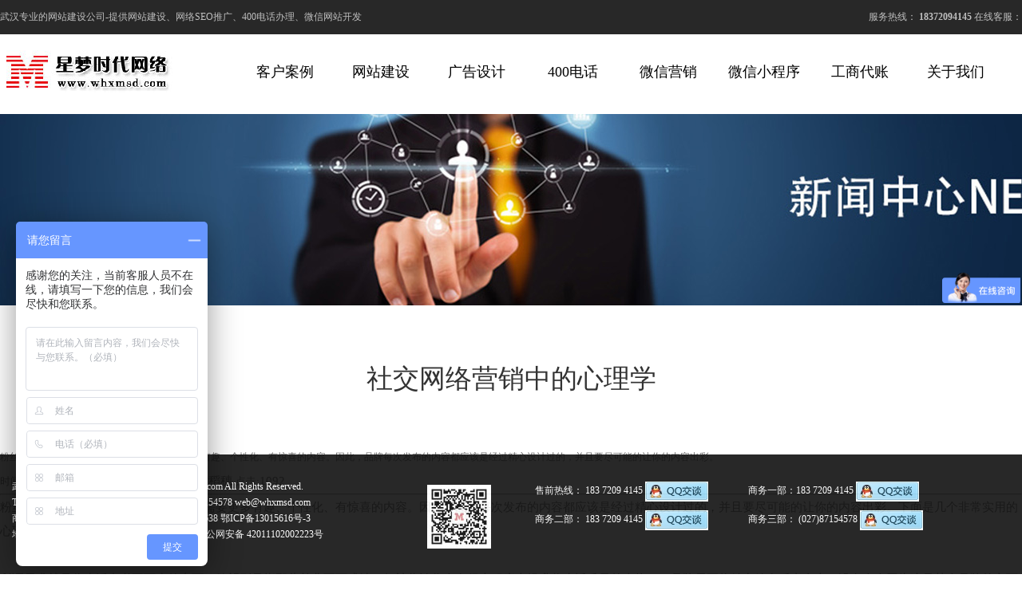

--- FILE ---
content_type: text/html
request_url: https://www.whxmsd.com/WangLuoYingXiao/id-295.html
body_size: 4542
content:

<!DOCTYPE html PUBLIC "-//W3C//DTD XHTML 1.0 Transitional//EN" "http://www.w3.org/TR/xhtml1/DTD/xhtml1-transitional.dtd">
<html xmlns="http://www.w3.org/1999/xhtml">
<head>
<meta http-equiv="Content-Type" content="text/html; charset=gb2312" />
<title>社交网络营销中的心理学_星梦时代网络公司-武汉专业的网站建设团队</title>
<meta name="description" content="粉丝并非一个单纯的广告接受者，他们需要更多有趣、个性化、有惊喜的内容。因此，品牌每次发布的内容都应该是经过精心设计过的，并且要尽可能的让你的内容出彩。" />
<meta name="keywords" content="网络营销" />
<link href="/css/base.css" rel="stylesheet" type="text/css" />
<link href="/css/style.css" rel="stylesheet" type="text/css" />
<link rel="shortcut icon" href="/favicon.ico" type="image/x-icon" />
</head>
<body>
<!--导航栏-->
<div class="background">
<div id="toper">
             <div class="center">
                  <div class="center_left">武汉专业的网站建设公司-提供网站建设、网络SEO推广、400电话办理、微信网站开发</div>
                  <div class="center_right">
                      服务热线：
                      <b>18372094145</b>
                      在线客服：<a href="http://wpa.qq.com/msgrd?v=3&uin=2404016844&site=qq&menu=yes" target="_blank" class="linkqq"></a>
                  </div>
             </div>
<div class="clearfix"></div>
</div>
<div class="nav_background">
              <div class="nav">
                    <div class="logo">
                       <a href="/" title="星梦时代网络"><img src="/images/logo.jpg"  alt="星梦时代网络"/></a>
                    </div>
                    <div class="nav_right">
                         <ul>
                             <li class="nav_text"><a href="/case/" title="客户案例">客户案例</a></li>
                             <li class="nav_text"><a href="/website/" title="网站建设">网站建设</a>
                                 <div class="sub">
                                      <div class="sub_left">
                                             <p>
                                              <a href="/WangZhanJianShe/id-184.html" title="网站设计">网站设计</a>
                                              <a href="/WangZhanSEO/id-185.html" title="SEO优化">SEO优化</a>
                                              <a href="/QiYeQQ/id-188.html" title="企业QQ">企业QQ</a>
                                              <a href="/ShouJiAPP/id-189.html" title="手机APP">手机APP</a>
                                              <a href="/WangLuoYingXiao/id-190.html" title="网络营销">网络营销</a>
                                              <a href="/KongJianYuMing/id-191.html" title="空间域名">空间域名</a>                                    
                                           </p>
                                      </div>
                                 </div>
                             </li>
                             <li class="nav_text"><a href="javascript:" title="广告设计" target="_blank" >广告设计</a></li>
                             <li class="nav_text"><a href="http://400.whxmsd.com/" title="400电话" target="_blank" >400电话</a></li> 
                             <li class="nav_text"><a href="http://weixin.whxmsd.com/" title="微信营销" target="_blank">微信营销</a></li>
                             <li class="nav_text"><a href="http://xcx.whxmsd.com/" title="微信小程序" target="_blank">微信小程序</a></li>
                             <li class="nav_text"><a href="http://cs.whxmsd.com/" title="微信小程序" target="_blank">工商代账</a></li>
                             <li class="nav_text"><a href="/about.html" title="关于我们">关于我们</a></li>
                         </ul>
                    </div>
              </div>
<div class="clearfix"></div>
</div>
</div>
<!--banner-->

<div class="banner_list"></div>

<!--关于我们-->
<div class="About Us_box">
       <div class="text">
               <h2>社交网络营销中的心理学</h2>
       </div>
       <div class="us_box">
           <div class="title"><h5>粉丝并非一个单纯的广告接受者，他们需要更多有趣、个性化、有惊喜的内容。因此，品牌每次发布的内容都应该是经过精心设计过的，并且要尽可能的让你的内容出彩。</h5></div><div class="info"><small>时间:</small>2017-7-12<small>来源:</small>星梦时代网络<small>作者:</small>黄稻穗 <small>点击:</small><script type="text/javascript" src="/templets/zhuzhan/plus/count.asp?articleId=295"></script></div><hr>粉丝并非一个单纯的广告接受者，他们需要更多有趣、个性化、有惊喜的内容。因此，品牌每次发布的内容都应该是经过精心设计过的，并且要尽可能的让你的内容出彩。下面是几个非常实用的心理学小技巧：<br />
<br />
所谓需求就是你生活中必不可少的东西。欲望则是指那些并非不可或缺，但被你认作会在很大程度上提升你生活质量的事物——品牌需要将精力放在后者身上。没有人会因为这是某个品牌的主页而关注你，他们会成为你的粉丝是因为他们喜欢你。同时，品牌发布的内容也应该更加有趣、好玩、甚至睿智、怀旧、发人深省。<br />
<br />
正常人都更容易对那些能够触及个人情感的内容做出反应。了解你的受众也正意味着，你需要找出那些真正能够触动粉丝情感的内容，因为粉丝并不是真的想看关于品牌的文案或者广告，他们是想从中得到信息、娱乐或者启发。<br />
<br />
给任务设定一个清晰的目标<br />
<br />
2011 年“游戏化”的概念着实火了一把，尽管并没有真的做成规模，但就品牌给用户设置短期目标取得的效果而言，还是值得肯定的。给用户设置短期目标，不仅能让用户真的参与进来，还能拉来更多的潜在用户，而将一个大的任务，分成几个可以实际操作的目标，“哄骗”用户更多的参与进来，对增加品牌认知度也有非常好的效果。<br /><hr><ul><li>上一篇：<a href="/WangLuoYingXiao/id-289.html" title="网络营销提供养分 中小橱柜企业获成长的土壤">网络营销提供养分 中小橱柜企业获成长的土壤</a></li><li>下一篇：<a href="http://www.whxmsd.com/WangLuoYingXiao/id-331.html" title="网络营销就像谈恋爱 如何做好网络营销呢">网络营销就像谈恋爱 如何做好网络营销呢</a></li></ul>
       </div>
       
</div>
<div class="footline"></div>
<!-- //底部模板 -->
<div id="foot_down">
     <div class="foot_down_pr">
	      <div class="foot_down_left">
	  武汉星梦时代网络科技有限公司 www.whxmsd.com All Rights Reserved.<br>
	  Tel：(027)87154578 18372094145 Fax：(027)87154578 web@whxmsd.com<br>
      商务合作QQ：2404016844 1530225083 834316638 鄂ICP备13015616号-3<br>
      地址：武汉洪山卓刀泉路208号保利华都2栋 <a href="http://www.beian.gov.cn/portal/registerSystemInfo?recordcode=42011102002223">鄂公网安备 42011102002223号</a>
	     </div>
	     <div class="foot_down_middle">
	           <div class="foot_down_middle_up">
               <img src="/images/weixin.jpg" alt="星梦时代官方微信" width="80" height="80">
          </div>
	     </div>
	     <div class="foot_down_right">
	<span>售前热线： 183 7209 4145 <a target="_blank" href="http://wpa.qq.com/msgrd?v=3&uin=2404016844&site=qq&menu=yes"><img border="0" src="/images/button_111.gif" alt="点击这里给我发消息" title="点击这里给我发消息"/></a></span>
	<span>商务一部：183 7209 4145 <a target="_blank" href="http://wpa.qq.com/msgrd?v=3&uin=2404016844&site=qq&menu=yes"><img border="0" src="/images/button_111.gif" alt="点击这里给我发消息" title="点击这里给我发消息"/></a></span>
	<span>商务二部： 183 7209 4145 <a target="_blank" href="http://wpa.qq.com/msgrd?v=3&uin=2404016844&site=qq&menu=yes"><img border="0" src="/images/button_111.gif" alt="点击这里给我发消息" title="点击这里给我发消息"/></a></span>
	<span>商务三部： (027)87154578 <a target="_blank" href="http://wpa.qq.com/msgrd?v=3&uin=2404016844&site=qq&menu=yes"><img border="0" src="/images/button_111.gif" alt="点击这里给我发消息" title="点击这里给我发消息"/></a></span>
	</div>
     </div>
</div>
<script type="text/javascript">
var _bdhmProtocol = (("https:" == document.location.protocol) ? " https://" : " http://");
document.write(unescape("%3Cscript src='" + _bdhmProtocol + "hm.baidu.com/h.js%3Fda3398136a151c4ee0751a9a59b7897d' type='text/javascript'%3E%3C/script%3E"));
</script>
<SCRIPT LANGUAGE="JavaScript">
 function mobile_device_detect(url)
 {
        var thisOS=navigator.platform;
        var os=new Array("iPhone","iPod","iPad","android","Nokia","SymbianOS","Symbian","Windows Phone","Phone","Linux armv71","MAUI","UNTRUSTED/1.0","Windows CE","BlackBerry","IEMobile");
 for(var i=0;i<os.length;i++)
        {
 if(thisOS.match(os[i]))
        {  
  window.location=url;
 }
          
 }
 //因为相当部分的手机系统不知道信息,这里是做临时性特殊辨认
 if(navigator.platform.indexOf('iPad') != -1)
        {
  window.location=url;
 }
 //做这一部分是因为Android手机的内核也是Linux
 //但是navigator.platform显示信息不尽相同情况繁多,因此从浏览器下手，即用navigator.appVersion信息做判断
  var check = navigator.appVersion;
  if( check.match(/linux/i) )
          {
   //X11是UC浏览器的平台 ，如果有其他特殊浏览器也可以附加上条件
   if(check.match(/mobile/i) || check.match(/X11/i))
                 {
   window.location=url;
   } 
 }
 //类in_array函数
 Array.prototype.in_array = function(e)
 {
  for(i=0;i<this.length;i++)
  {
   if(this[i] == e)
   return true;
  }
  return false;
 }
 }
mobile_device_detect("http://m.whxmsd.com/");
</SCRIPT>
</body>
</html>

--- FILE ---
content_type: text/html
request_url: https://www.whxmsd.com/templets/zhuzhan/plus/count.asp?articleId=295
body_size: 114
content:


document.write(1092)

--- FILE ---
content_type: text/css
request_url: https://www.whxmsd.com/css/base.css
body_size: 2252
content:
@charset "utf-8";
/* CSS Document */
*{margin:0 auto;font-family:"微软雅黑";}
a{text-decoration:none;}
ul{list-style-type:none;}
li{padding-left:0; margin-left:0;vertical-align:top;}
i{font-style: normal;}
b{font-weight: normal;}
h1,h2,h3,h4,h5,h6{font-weight: normal;}
span{display: block;}
.clearfix{clear:both;}
dl,dt,dd,p,tr,td,body,strong,span,pre,input{margin:0; padding:0; border:0; background-repeat:no-repeat;}
em,i{ font-style:normal;}
a.linkqq:link, a.linkqq:visited {width:25px;height:35px;BACKGROUND: url(/images/qq.png) no-repeat;position: absolute;top: 8px;}
a.linkqq:hover {width:25px;height:35px;BACKGROUND: url(/images/qq2.png) no-repeat;position: absolute;top: 8px;}

/*导航栏*/
.background{width:100%;height:143px;position:fixed;top:0px;z-index: 9999999;bottom:143px;}
#toper{
    margin:0px auto;
    width:100%;
	min-width:1280px;
    height:43px;
    line-height:43px;
    background:#282828;
}
.center{
	width:1280px;
	margin:0 auto;
}
.center .center_left{
	height:43px;
    line-height:43px;
	font-size:12px;
	font-family:"微软雅黑";
	color:#bfbfbf;
	float:left;
}
.center .center_right{
	float:right;
	text-align:left;
	font-size:12px;
	font-family:"微软雅黑";
	color:#bfbfbf;
}
.center .center_right b{
	font-size:12px;
	font-family:"微软雅黑";
	color:#bfbfbf;
	font-weight:bold;
}
.nav_background{
	width:100%;
	height:100px;
	min-width:1280px;
	margin:0 auto;
	background:#FFF;
}
.nav{
	width:1280px;
	height:100px;
	margin:0 auto;
	text-align:left;
}
.nav .logo{
	float:left;
	width:227px;
	height:53px;
	margin-top:20px;
}
.nav .logo img{
	width:100%;
	height:100%;
}
.nav .nav_right{
	float:left;
	margin-left:30px;
	text-align:left;
}
.nav_right ul{
	list-style-type:none;
	margin-top:35px;
	position:absolute;
}
.nav_right ul li{
	width:120px;
	height:65px;
	float:left;
	text-align:center;
	position:relative;
	font-size:18px;
	z-index:2;
	font-family:"微软雅黑";
	
}
.nav_right ul li a{
    text-decoration:none;
	color:#000;
    display: block;

}
.nav_right ul li a:hover{
	color:#F00;
}
.nav_text:hover .xiala_box{
	display:block;
}
.nav_text .xiala_box{
	top:65px;
	left:-200px;
	width:550px;
	position:absolute;
	list-style:none;
	display:none;
	background:#FFF;
	box-shadow: 0px -1px 5px #999;
}
.xiala_box .xiala_left{
	width:160px;
	float:left;
	overflow:hidden;
	text-align:left;
    padding-bottom: 20px;
    padding-top: 30px;
    width: 180px;
	
}	
.xiala_left p{
	border-left: none;
    margin-left: 0px;
	font-size:14px;
	font-family:"微软雅黑";
	color:#333;
	
}
.xiala_left p a{
	padding:8px 0px;
	text-align:left;
    padding-left:40px;
	display:block;
	
}
.nav_text:hover .sub{
	display:block;
}
.nav_text .sub{
	top:65px;
	width:120px;
	position:absolute;
	list-style:none;
	display:none;
	background:#FFF;
	box-shadow: 0px -1px 5px #999; z-index:99px;
}
.sub .sub_left{
	width:120px;
	overflow:hidden;
	text-align:center;
    padding-bottom: 20px;
	
}	
.sub_left p{
	font-size:14px;
	font-family:"微软雅黑";
	color:#333;
	
}
.sub_left p a{
	padding:8px 0px;
	text-align:center;
	display:block;
	
}


/*banner*/
.flexslider {
	margin-top:143px;
	position:relative;
	width:100%;
	height:600px;
	overflow:hidden;
	
}
.flexslider .slides li {
	width: 100%;
	height: 100%;
}

.flex-direction-nav a {
	width: 68px;
	height: 70px;
	line-height: 99em;
	overflow: hidden;
	margin: -35px 0 0;
	display: block;
	background:url(../images/text1.jpg) no-repeat;
	position: absolute;
	top: 50%;
	z-index: 10;
	cursor: pointer;
	opacity: 0;
	filter: alpha(opacity=0);
	-webkit-transition: all .3s ease;
	border-radius: 35px;
}

.flex-direction-nav .flex-next {
	background-position: 0 -70px;
	right: 0;
}

.flex-direction-nav .flex-prev {
	left: 0;
}

.flexslider:hover .flex-next {
	opacity: 0.8;
	filter: alpha(opacity=25);
}

.flexslider:hover .flex-prev {
	opacity: 0.8;
	filter: alpha(opacity=25);
}

.flexslider:hover .flex-next:hover,
.flexslider:hover .flex-prev:hover {
	opacity: 1;
	filter: alpha(opacity=50);
}

.flex-control-nav {
	width: 100%;
	position: absolute;
	bottom:10px;
	left:-35px;
	text-align:center;
}

.flex-control-nav li {
	margin: 0 2px;
	display: inline-block;
	zoom: 1;
	*display: inline;
}

.flex-control-paging li a {
	background: url(../images/dot.png) no-repeat 0 -16px;
	display: block;
	height: 16px;
	overflow: hidden;
	text-indent:-99em;
	width: 16px;
	cursor: pointer;
}

.flex-control-paging li a.flex-active,
.flex-control-paging li.active a {
	background-position: 0 0;
}

.flexslider .slides a img {
	width: 100%;
	min-width:1280px;
	height: 600px;
	display: block;
}
/*底部*/
.footer { 
	width:100%;
	padding:0 0 0 0;
	overflow:hidden;
	background-color:#222; margin-bottom:150px;
	
}
.footer .friend{
	width:1280px;
	line-height:40px;
	height:40px;
	color:#FFFFFF;
	margin:0 auto;
	padding:5px 0;
	font-size:14px;
}
.footer .friend ul{ display:inline; margin-left:-50px}
.footer .friend ul li{ display:inline; color:#FFFFFF; margin:0 7px;}
.footer .friend ul li a{ 
	color: #FFFFFF;
	font-family:"微软雅黑";
	font-size: 14px;
	font-weight: bold;
	text-decoration:none;
}
.footlist { width:180px;
	height:auto;
	overflow:hidden;
	float:left;
	margin-top:30px;}
.footit { font-size:16px;
	font-family:"微软雅黑";
	font-weight:bold;
	line-height:30px;
	float:left;
	color:#fff;
	width:100%;}
.footxt { font-size:14px;
	font-family:"微软雅黑";
	line-height:30px;
	color:#ccc;
	float:left;
	width:100%;}
.footxt a { color:#ccc;
	text-decoration:none;}
.footxt a:hover { color:#ccc;
	text-decoration:underline;}
.foot_logo { width:165px;
	height:80px;
	margin:70px 0 0 0;
	float:left}
#foot_down {position:fixed; bottom:0px; width:100%;min-width:1280px;-moz-opacity:0.9;opacity:0.9;
	padding:0px;
	z-index:9999999;
	margin:0 auto;
	background-color:#101010;
	height:150px;
	overflow:hidden;
}
.foot_down_pr{ width:1280px; margin:0 auto;}
.foot_down_left {
	float:left;
	margin:15px;
	width:470px;
	font-size:14px;
	padding-top:15px;
	font-family:"微软雅黑";
	line-height:20px;
	font-size:12px;
	color:#fff;
}
.foot_down_left a{

	color:#fff;
}
.foot_down_middle {
	margin-left:20px;
	float:left;
	width:120px;
	height:120px;
	margin:20px;
}
.foot_down_middle_up {
	margin:18px 15px 0 15px;;	
	width:80px;
	height:80px;
	background-size:cover;
}
.foot_down_right {
	width:600px;
	float:left;
	margin:30px 0 0 10px;
}
.foot_down_right span{
	display:block;
	font-family:"微软雅黑";
	font-size:12px;
	color:#FFFFFF;
	line-height:30px;
	height:36px;
	margin:0 50px 0 0;
	float:left;
}
.foot_down_right span img{vertical-align:middle; }	


	



--- FILE ---
content_type: text/css
request_url: https://www.whxmsd.com/css/style.css
body_size: 8800
content:
@charset "utf-8";
/* CSS Document */
*{margin:0 auto;font-family:"微软雅黑";}
a{text-decoration:none;color:#000;}
ul{list-style-type:none;}
li{padding-left:0; margin-left:0;vertical-align:top;}
i{font-style: normal;}
b{font-weight: normal;}
h1,h2,h3,h4,h5,h6{font-weight: normal;}
span{display: block;}
.clearfix{clear:both;}
.clearfix:after{visibility: hidden;display: block;font-size: 0;content: " ";clear: both;height: 0;}
.clearfix{*zoom:1;}

.webbox{ width:1180px; margin:0px auto; min-height:500px; height:auto !important; height:500px;}
/*网站建设*/
.CoreBusiness{width:100%;min-width:1280px;padding:40px 0px 40px;background:#FFF;}
.CoreBusinesstitle{width:100%;}
.CoreBusinesstitle h3{line-height:40px;text-align:center;font-size:34px; font-weight:bold;color:#1a1a1a; padding:25px 0px 15px;}
.CoreBusinesstitle h3 a{color:#1a1a1a;}
.CoreBusinesstitle h3 a:hover{color:#e70f20;}
.CoreBusinesstitle p{height:1px; overflow:hidden;line-height:0px;}
.CoreBusinesstitle p span{ margin:0px auto; display:block; height:1px; overflow:hidden; width:86px; background:#e70f20;line-height:1px;}
.CoreBusinesstitle h1{ display:block;text-align:center; font-size:20px; color:#666;line-height:26px;padding-top:10px;}

.CoreBusinesslist{width:1279px;height:602px; margin:0px auto; position:relative; padding-top:20px;}
.CoreBusinesslist ul{ margin:0px; padding:0px;height:602px;overflow:hidden; position:relative;}
.CoreBusinesslist ul li{position:absolute;width:425px;height:300px; overflow:hidden;}

.CoreBusinesslist ul li.Coredianzi{top:0px; left:0px;}
.CoreBusinesslist ul li.Coredianzia{top:0px; left:427px;}
.CoreBusinesslist ul li.Coreweixin{top:0px; right:0px;}
.CoreBusinesslist ul li.Coreweb{bottom:0px; left:0px;}
.CoreBusinesslist ul li.Corewebb{bottom:0px; left:427px;}
.CoreBusinesslist ul li.Coresystem{bottom:0px; right:0px;}

.CoreBusinesslist ul li .CorebgColour{width:100%;height:100%;z-index: -1;padding: 1px; margin: -1px;background:#e60012;position:absolute;left:0;top:0;transition: all 0.1s linear;-moz-transition: all 0.1s linear;-webkit-transition: all 0.1s linear;-o-transition: all 0.1s linear;-ms-transition: all 0.1s linear;}

.CoreBusinesslist ul li .Coreimg{ position:absolute; left:0px; top:0px; width:100%; height:100%;}
.CoreBusinesslist ul li:hover .CorebgColour{ z-index:99;}

.CoreBusinesslist ul li .Coretextbox{position:absolute;color:#fff; left:0px; top:0px; width:100%; height:100%; z-index:9999;}
.CoreBusinesslist ul li .Coretextbox h3{ font-size:24px; padding:145px 20px 0px 20px; line-height:36px;}
.CoreBusinesslist ul li .Coretextbox span{ display:block;font-weight:bold;}

.CoreBusinesslist ul li .Coreclassbox{position:absolute;color:#fff; left:0px; top:0px; width:100%; height:100%; z-index:9999;}
.CoreBusinesslist ul li .Coreclassbox h2{ font-size:24px; color:#fff; padding:20px 10px 15px;}
.CoreBusinesslist ul li .Coreclassbox p.ContentInfo{ font-size:14px; padding:0px 10px; height:90px;}
.CoreBusinesslist ul li .Coreclassbox p.ContentInfo1{ font-size:13px;padding:0px 10px;}
.CoreBusinesslist ul li .Coreclassbox a{ color:#fff;padding:0px 7px; display:inline-block;}
.CoreBusinesslist ul li .Coreclassbox a:hover{ opacity:0.7;filter:alpha(opacity=70);}
.from-top{
	-webkit-transform-origin: 0% 0%;
	 -moz-transform-origin: 0% 0%;
	  -ms-transform-origin: 0% 0%;
	   transform-origin: 0% 0%;
}

.from-left{
	-webkit-transform-origin: 0% 100%;
	 -moz-transform-origin: 0% 100%;
	  -ms-transform-origin: 0% 100%;
	   transform-origin: 0% 100%;
}

.from-right{
	-webkit-transform-origin: 100% 100%;
	 -moz-transform-origin: 100% 100%;
	  -ms-transform-origin: 100% 100%;
	   transform-origin: 100% 100%;
}

.from-bottom{
	-webkit-transform-origin: 0% 100%;
	 -moz-transform-origin: 0% 100%;
	  -ms-transform-origin: 0% 100%;
	   transform-origin: 0% 100%;
}


.from-top, .from-left{
	-webkit-animation: enter-clockwise 0.23s ease-out;
	 -moz-animation: enter-clockwise 0.23s ease-out;
	  -ms-animation: enter-clockwise 0.23s ease-out;
	   animation: enter-clockwise 0.23s ease-out;
}


.from-right, .from-bottom{
	-webkit-animation: enter-anti-clockwise 0.23s ease-out;
	 -moz-animation: enter-anti-clockwise 0.23s ease-out;
	  -ms-animation: enter-anti-clockwise 0.23s ease-out;
	   animation: enter-anti-clockwise 0.23s ease-out;
}
.to-top{
	-webkit-transform-origin: 0% 0%;
	 -moz-transform-origin: 0% 0%;
	  -ms-transform-origin: 0% 0%;
	   transform-origin: 0% 0%;
}

.to-left{
	-webkit-transform-origin: 0% 100%;
	 -moz-transform-origin: 0% 100%;
	  -ms-transform-origin: 0% 100%;
	   transform-origin: 0% 100%;
}

.to-right{
	-webkit-transform-origin: 100% 100%;
	 -moz-transform-origin: 100% 100%;
	  -ms-transform-origin: 100% 100%;
	   transform-origin: 100% 100%;
}

.to-bottom{
	-webkit-transform-origin: 0% 100%;
	 -moz-transform-origin: 0% 100%;
	  -ms-transform-origin: 0% 100%;
	   transform-origin: 0% 100%;
}

.to-top, .to-left{
	-webkit-animation: leave-anti-clockwise 0.23s ease-out;
	 -moz-animation: leave-anti-clockwise 0.23s ease-out;
	  -ms-animation: leave-anti-clockwise 0.23s ease-out;
	   animation: leave-anti-clockwise 0.23s ease-out;
}



.to-right, .to-bottom{
	-webkit-animation: leave-clockwise 0.23s ease-out;
	 -moz-animation: leave-clockwise 0.23s ease-out;
	  -ms-animation: leave-clockwise 0.23s ease-out;
	   animation: leave-clockwise 0.23s ease-out;
}

@-webkit-keyframes enter-clockwise{
	from{
		z-index: 3;
		-webkit-transform: rotate(-90deg);
	}
	to{
		z-index: 3;
		-webkit-transform: rotate(0deg);
	}
}
@-moz-keyframes enter-clockwise{
	from{
		z-index: 3;
		-moz-transform: rotate(-90deg);
	}
	to{
		z-index: 3;
		-moz-transform: rotate(0deg);
	}
}
@-ms-keyframes enter-clockwise{
	from{
		z-index: 3;
		-ms-transform: rotate(-90deg);
	}
	to{
		z-index: 3;
		-ms-transform: rotate(0deg);
	}
}
@keyframes enter-clockwise{
	from{
		z-index: 3;
		transform: rotate(-90deg);
	}
	to{
		z-index: 3;
		transform: rotate(0deg);
	}
}

@-webkit-keyframes enter-anti-clockwise{
	from{
		z-index: 3;
		-webkit-transform: rotate(90deg);
	}
	to{
		z-index: 3;
		-webkit-transform: rotate(0deg);
	}
}
@-moz-keyframes enter-anti-clockwise{
	from{
		z-index: 3;
		-moz-transform: rotate(90deg);
	}
	to{
		z-index: 3;
		-moz-transform: rotate(0deg);
	}
}
@-ms-keyframes enter-anti-clockwise{
	from{
		z-index: 3;
		-ms-transform: rotate(90deg);
	}
	to{
		z-index: 3;
		-ms-transform: rotate(0deg);
	}
}
@keyframes enter-anti-clockwise{
	from{
		z-index: 3;
		transform: rotate(90deg);
	}
	to{
		z-index: 3;
		transform: rotate(0deg);
	}
}

@-webkit-keyframes leave-clockwise{
	from{
		z-index: 3;
		-webkit-transform: rotate(0deg);
	}
	to{
		z-index: 3;
		-webkit-transform: rotate(90deg);
	}
}
@-moz-keyframes leave-clockwise{
	from{
		z-index: 3;
		-moz-transform: rotate(0deg);
	}
	to{
		z-index: 3;
		-moz-transform: rotate(90deg);
	}
}
@-ms-keyframes leave-clockwise{
	from{
		z-index: 3;
		-ms-transform: rotate(0deg);
	}
	to{
		z-index: 3;
		-ms-transform: rotate(90deg);
	}
}
@keyframes leave-clockwise{
	from{
		z-index: 3;
		transform: rotate(0deg);
	}
	to{
		z-index: 3;
		transform: rotate(90deg);
	}
}

@-webkit-keyframes leave-anti-clockwise{
	from{
		z-index: 3;
		-webkit-transform: rotate(0deg);
	}
	to{
		z-index: 3;
		-webkit-transform: rotate(-90deg);
	}
}
@-moz-keyframes leave-anti-clockwise{
	from{
		z-index: 3;
		-moz-transform: rotate(0deg);
	}
	to{
		z-index: 3;
		-moz-transform: rotate(-90deg);
	}
}
@-ms-keyframes leave-anti-clockwise{
	from{
		z-index: 3;
		-ms-transform: rotate(0deg);
	}
	to{
		z-index: 3;
		-ms-transform: rotate(-90deg);
	}
}
@keyframes leave-anti-clockwise{
	from{
		z-index: 3;
		transform: rotate(0deg);
	}
	to{
		z-index: 3;
		transform: rotate(-90deg);
	}
}
/*---客户案例---*/
.Case{ background:#FFF;padding-bottom:20px; width:100%; position:relative;}
.Casetitle{width:100%;}
.Casetitle div{line-height:36px;text-align:center;font-size:32px;color:#1a1a1a; padding:20px 0px 15px;}
.Casetitle div a{ color:#1a1a1a;}
.Casetitle div a:hover{ color:#e60012;}
.Casetitle p{background:#d7d4d4; height:1px; overflow:hidden;line-height:0px;}
.Casetitle p span{ margin:0px auto; display:block; height:1px; overflow:hidden; width:86px; background:#e60012;line-height:1px;}
.Casetitle em{ display:block; text-align:center; font-size:14px; color:#999999; padding-top:10px;}


.Caselist{width:100%; padding:50px 0px 0px; position:relative; overflow:hidden;}
.Caselist ul{ margin:0px; padding:0px; width:105.5%}
.Caselist ul li{float:left; width:20%; position:relative; margin-bottom:20px}
.Caselist ul li img{ display:block; width:280px; height:280px; overflow:}
.Caselist ul li a{ display:none; position:absolute; color:#fff; left:0px; top:0px; width:100%; height:100%; background:#e60012;}
.Caselist ul li a h3{ position:relative; padding:20px;font-size:14px;}
.Caselist ul li a h3 span{ position:absolute; height:2px; width:30px; background:#fff; display:block; bottom:10px;}
.Caselist ul li a h4{ padding:15% 10px 0px; text-align:center; font-size:18px; font-weight:bold;}
.Caselist ul li a p{ padding:10px 10px; text-align:center;}
.Caselist ul li a em{ display:block; position:absolute; width:37px; height:37px; background:url(../webimages1/icon.png) no-repeat 0px -33px; bottom:10px; right:10px;}

.indexmore{ text-align:center; padding:40px 0px 20px;}
.indexmore a{ display:inline-block; text-align:left;border-radius:50px; border:2px solid #e60012; color:#e60012; padding:10px 0px 10px 20px; font-size:16px; width:150px; background:url(../webimages1/icon.png) no-repeat 170px -87px; }
.indexmore a:hover{background:#e60012;color:#FFF;}
/*---特效---*/
.specialefficacy{ width:100%; background:url(../webimages1/index_08.jpg) no-repeat center top; height:330px; position:relative;}
.specialefficacy ul{ margin:0px auto; padding:45px 0px 0px; width:1148px;}
.specialefficacy ul li{float:left;width:262px; text-align:center;color:#FFF; display:inline;}
.specialefficacy ul li p{ margin:0px auto;width:161px; height:167px; position:relative;background:url(../webimages1/icon.png) no-repeat 0px -354px; font-family:Arial, Sans-serif;  font-size:115px; font-weight:bold; text-align:center; line-height:167px;  overflow:hidden;}
.specialefficacy ul li span{ display:block;font-size:16px; padding-top:30px;}
.specialefficacy ul li.cur{ width:336px; margin-left:25px;}
.specialefficacy ul li.cur p{ width:336px;background:url(../webimages1/icon.png) no-repeat 0px -539px;}
.Line:after{display:block;content: " "; position:absolute; top:50%; margin-top:-2px; background:#e60012; width:100%;height:4px; z-index:999}
/*---中标新闻---*/
.zhongbiao{ background:#FFF;padding-bottom:20px; width:100%;min-width:1280px; position:relative;}
.zhongbiaotitle{width:100%;}
.zhongbiaotitle div{line-height:36px;text-align:center;font-size:32px;color:#1a1a1a; padding:10px 0px 15px;}
.zhongbiaotitle div a{ color:#1a1a1a;}
.zhongbiaotitle div a:hover{ color:#e60012;}
.zhongbiaotitle p{background:#d7d4d4; height:1px; overflow:hidden;line-height:0px;}
.zhongbiaotitle p span{ margin:0px auto; display:block; height:1px; overflow:hidden; width:86px; background:#e60012;line-height:1px;}
.zhongbiaotitle em{ display:block; text-align:center; font-size:14px; color:#999999; padding-top:10px;}
.S_news{ width:1280px; height:630px; margin:0 auto; }
.N_Menu{ height:140px; font-size:14px;}
.N_Menu ul{ height:30px; padding:45px 0; margin:0 auto; width:530px;}
.N_Menu ul li{ float:left; margin-left:10px;}
.N_Menu ul li a{text-align:center; width:100px; display:block;font-size:16px; height:30px;color:#000; line-height:30px;}
.N_Menu ul li a:hover,.N_Menu ul li a.on {text-align:center; width:100px; display:block; height:30px;background:#eb5300; line-height:30px; color:#fff;}

.N_content{ height:440px; display:none; overflow:hidden; width:1280px;}
.N_content_l{ width:610px; height:440px; float:left; margin-left:-610px; overflow:hidden;}
.N_content_l dl{ width:300px; margin-right:10px; float:left;}
.N_content_l dl dt img{ width:300px; height:200px;}
.N_content_l dl dd h2{ width:300px; font-size:16px; color:#000; line-height:28px; margin:10px 0; height:56px; overflow:hidden; font-weight:normal;}
.N_content_l dl dd p{ width:300px; color:#666666; font-size:14px;height:105px; overflow:hidden; line-height:26px}
.N_content_l dl dd span{ width:300px; color:#666666;}
.N_content_l dl dd span a{ width:68px; float:right;}

.N_content_r{ width:660px; height:440px; float:right; margin-right:-570px;overflow:hidden;}
.N_content_r ul{}
.N_content_r ul li{ height:105px; margin-bottom:5px;}
.N_content_r ul li dl{ width:90px; height:90px; margin-right:15px; border:1px solid #c1c1c1; float:left;}
.N_content_r ul li dl dt{ font-size:30px; font-weight:bold; line-height:50px; text-align:center;}
.N_content_r ul li dl dd{  text-align:center;}
.N_content_r ul li h2{ font-size:16px;line-height:30px; width:460px; font-weight:normal;}
.N_content_r ul li p{ font-size:12px; color:#666666; width:450px; line-height:26px}

.N_content_r ul li:hover{ height:105px; margin-bottom:5px; background:#0068b7; color:#fff}
.N_content_r ul li:hover dl{ width:90px; height:90px; margin-right:15px;float:left; border:1px solid #0068b7}
.N_content_r ul li:hover dl dt{ font-size:30px; font-weight:bold; line-height:50px; text-align:center;}
.N_content_r ul li:hover dl dd{  text-align:center;}
.N_content_r ul li:hover h2{ font-size:16px; line-height:30px; width:460px;}
.N_content_r ul li:hover h2 a{ color:#fff;}
.N_content_r ul li:hover p{ font-size:12px; color:#fff;width:450px; line-height:26px}

/*首页解决方案*/
.box_f{ width:100%; min-width:1280px;background:#0068b7; height:655px;}
.box_f h2{ font-size:30px; color:#fff; font-weight:normal; text-align:center; height:145px; line-height:145px; padding-top:15px; }
.box{ width:1280px; margin:0 auto;}
.box ul li{ float:left; height:400px; width:280px; margin:0 12px; overflow:hidden; background:url(../images/orange.jpg)  0 400px no-repeat; position:relative;}
.box ul li:hover{ background-position:0px 0px; -webkit-transition:all .5s ease-in-out .3s; transition:all .5s ease-in-out .3s;-moz-transition:all .5s ease-in-out .3s; -ms-transition:all .5s ease-in-out .3s;-o-transition:all .5s ease-in-out .3s;}
.box ul li u{ position:absolute; display:block; margin-left:40px; width:200px; height:200px; background:url(../images/round.png)  no-repeat; -webkit-transition:all .5s ease-in-out .0s; transition:all .5s ease-in-out .0s;-moz-transition:all .5s ease-in-out .0s; -ms-transition:all .5s ease-in-out .0s;-o-transition:all .5s ease-in-out .0s;}
.box ul li u.cr{clip:rect(0px,200px,-10px,100px);   }
.box.active ul li u.cr{clip:rect(0px,200px,200px,100px); }
.box ul li:hover u.cr{ clip:rect(0px,200px,-10px,100px)} 
.box ul li u.cl{clip:rect(200px,100px,2000px,0px) }
.box.active ul li u.cl{clip:rect(0px,100px,200px,0px);   }
.box ul li:hover u.cl{ clip:rect(200px,100px,2000px,0px) }
.box ul li i{ display:block; font-style:normal; position:absolute; height:70px; width:78px; left:100px; top:66px;  }
.box ul li.box1 i{ background:url(../images/box1.png) 0px 0px no-repeat}
.box ul li:hover.box1 i{ background:url(../images/box1.png) -78px 0px  no-repeat;-webkit-transition:all .5s ease-in-out .4s; transition:all .4s ease-in-out .4s;-moz-transition:all .5s ease-in-out .4s; -ms-transition:all .5s ease-in-out .4s;-o-transition:all .5s ease-in-out .4s;}
.box ul li.box2 i{ background:url(../images/box2.png) 0px 0px no-repeat; height:85px; top:62px; width:76px; left:100px; }
.box ul li:hover.box2 i{ background:url(../images/box2.png) -76px 0px  no-repeat;-webkit-transition:all .5s ease-in-out .4s; transition:all .4s ease-in-out .4s;-moz-transition:all .5s ease-in-out .4s; -ms-transition:all .5s ease-in-out .4s;-o-transition:all .5s ease-in-out .4s;}
.box ul li.box3 i{ background:url(../images/box3.png) 0px 0px no-repeat; width:74px; left:100px;}
.box ul li:hover.box3 i{ background:url(../images/box3.png) -74px 0px  no-repeat;-webkit-transition:all .5s ease-in-out .4s; transition:all .4s ease-in-out .4s;-moz-transition:all .5s ease-in-out .4s; -ms-transition:all .5s ease-in-out .4s;-o-transition:all .5s ease-in-out .4s;}
.box ul li.box4 i{ background:url(../images/box4.png) 0px 0px no-repeat; width:70px; left:100px;}
.box ul li:hover.box4 i{ background:url(../images/box4.png) -70px 0px  no-repeat;-webkit-transition:all .5s ease-in-out .4s; transition:all .4s ease-in-out .4s;-moz-transition:all .5s ease-in-out .4s; -ms-transition:all .5s ease-in-out .4s;-o-transition:all .5s ease-in-out .4s;}
.box ul li h3{ font-size:18px; color:#fff; padding:0; margin:0; line-height:24px; font-weight:normal; text-align:center; margin-top:248px;}
.box ul li h3 a{ color:#fff}
.box ul li p{ font-size:12px; color:#95b3d8; line-height:20px; margin-top:20px; padding:0 8px}
.box ul li p a{color:#95b3d8;}
.box ul li p a:hover{color:#fff;}
.box ul li:hover p a{color:#fff;}

/*关于我们*/

/*banner*/
.banner{width:100%;height:240px;min-width:1280px;background:url(../images/banner3.jpg);margin-top:143px;}
.banner_list{width:100%;height:240px;min-width:1280px;background:url(../images/news.jpg);margin-top:143px;}
.About Us_box{width:100%;min-width:1280px;margin:0 auto;background:#999;height:500px;}
.footline{margin-bottom:150px;}
.text{width:1280px;text-align:center;margin:0 auto;padding:70px 0 60px;}
.text h2{font-size:33px;font-family:"微软雅黑";color:#333;}
.text a{font-size:15px;font-family:"微软雅黑";color:#666666;}
.us_box{width:1280px;margin:0 auto;font-size:15px; color:#666666; font-family:"微软雅黑"; line-height:30px;}
.us_box img{ margin:0 auto; text-align:center}
.us_box .us_left{width:700px;float:left;}
.us_left a{line-height:30px;font-size:15px;color:#666666}
.us_box .us_right{width:530px;height:207px;background:url(../images/text15.jpg);float:right;}
.us_box a{ color:#6696FF}
.bottom{width:1280px;height:400px;margin:0 auto;padding:50px;}
.bottom .bottom_left{width:511px;height:297px;background:url(../images/201604191501314125.png);float:left;}
.bottom .bottom_right{float:right;width:710px;}
.bottom .bottom_right a{line-height:30px;font-size:15px;color:#666666}
.con_img img{ width:1100px;}
.btn8{
	background:url(/images/rightbtn3.png) no-repeat;
	width:68px;
	height:136px;
	display:block;
	text-indent:-9999px;
	position:fixed;
	top:50%;
	margin-top:-65px;
	left:2%;
}
.btn8:hover{
	background:url(/images/rightbtn3-hover.png) no-repeat;
}
.btn9{
	background:url(/images/rightbtn4.png) no-repeat;
	width:68px;
	height:136px;
	display:block;
	text-indent:-9999px;
	position:fixed;
	top:50%;
	margin-top:-65px;
	right:2%;
}
.btn9:hover{
	background:url(/images/rightbtn4-hover.png) no-repeat;
}


/*联系我们*/
/*banner*/
.contactbanner{width:100%;min-width:1280px;height:600px;background:url(../images/banner4.jpg);margin-top:143px; margin-bottom:150px;}
.ContactFormbox{position:absolute; width:700px;left:50%; margin-left:-60px;margin-top:143px;}
.ContactFormboxa{position:absolute; width:650px;height:600px; margin-left:50px;margin-top:30px;}
.ContactForm{ float:right; width:490px; height:515px;background:#233a51;}
.ContactForm h3{ font-size:28px; line-height:30px; color:#FFF; text-align:center; padding:25px 0px;}
.ContactForm ul{ margin:0px; padding:0px 35px;}
.ContactForm ul li{ margin:0px; padding:0px; min-height:46px; height:auto !important; height:46px;}
.ContactForm ul li label{ display:block; padding:6px 10px; height:24px; overflow:hidden; background:#FFF;}
.ContactForm ul li label input{width:100%; background:none; outline:none; font-size:15px; font-family:"微软雅黑";}
.ContactForm ul li label.xingming{float:left; width:185px;}
.ContactForm ul li label.dianhua{float:right; width:185px;}
.ContactForm h4{ font-size:16px; color:#FFF; font-weight:bold;padding:10px 0px 10px 35px;}
.ContactForm dl{ margin:0px;padding:0px 0px 0px 35px; font-size:13px; color:#a5acb3;}
.ContactForm dl dd{float:left; width:200px; padding-bottom:5px;}
.ContactForm dl dd input{vertical-align:middle;float:left;margin:4px;}
.ContactForm dl dd span{ padding-left:10px;float:left;}
.ContactForm dl dd.w220{ width:230px;}
.ContactForm dl em{ padding:0px 5px;}
.ContactForm p{ padding-top:24px}
.ContactForm p input{ background:#00b6eb; font-family:"微软雅黑"; width:100%; color:#FFF; padding:10px 0px; cursor:pointer; font-size:20px; font-weight:bold;}

.ContactFormbox{ top:28px;}
.crSecCode{ height:36px; padding: 10px 0px 20px 35px;}
.crSecCode label{ display:inline-block; height:36px; color:#fff; font-size:16px; font-weight:bold;}
.crSecCode label input{ font-family:"微软雅黑"; color:#333; width:107px; margin-left:15px;}
.ContactForm p{ padding-top:0px;}
.ContactForm .crSecCode img{ width:117px !important;}
.ContactForm .crSecCode label input{ background:#fff; line-height:36px;height:36px; padding:0px; text-align:center; font-size:15px; font-weight:normal;}
.ContactForm .crSecCode img{ position:static; left:0px; margin-left:10px; vertical-align:middle; margin-top: -9px;}
.ContactForm p.crSecCode{ padding-top:12px;}
.ContactForm h3{ padding:10px 0px;}
.ContactForm h4{  padding: 8px 0px 8px 35px;}

.Contact{ width:1180px; margin:0px auto; background:#ffffff; border:1px solid #dee0e0; height:550px; border-radius:10px; box-shadow:0px -1px 5px #e5e6e6; position:relative;}
.Contact h3{ text-align:center; font-size:24px; line-height:26px; padding:50px 0px;}
.Contact ul{ margin:0px; padding:0px;}
.Contact ul li{float:left;width:270px; border-right:1px solid #e7e7e7; height:200px; padding:0px 12px;}
.Contact ul li a{display:block;width:270px; height:180px; padding-top:20px;}
.Contact ul li a:hover{color:#FFF; background:#eb3900;}
.Contact ul li p{ font-size:14px; text-align:center;}
.Contact ul li p.font18{ font-size:18px; padding-top:3px;}
.Contact ul li a span{ margin:0px auto 15px;}
.Contact ul li.lastbor{border:none}
.Contact ul li a.adress span{ display:block;  width:80px; height:65px; background:url(../webimages/Icon57.gif) no-repeat}
.Contact ul li a.adress:hover span{background:url(../webimages/Icon057.gif) no-repeat}
.Contact ul li a.Tel span{ display:block; width:80px; height:65px; background:url(../webimages/Icon58.gif) no-repeat}
.Contact ul li a.Tel:hover span{background:url(../webimages/Icon058.gif) no-repeat}
.Contact ul li a.Fax span{ display:block; width:80px; height:65px; background:url(../webimages/Icon59.gif) no-repeat}
.Contact ul li a.Fax:hover span{background:url(../webimages/Icon059.gif) no-repeat}
.Contact ul li a.Email span{ display:block; width:80px; height:65px; background:url(../webimages/Icon60.gif) no-repeat}
.Contact ul li a.Email:hover span{background:url(../webimages/Icon060.gif) no-repeat}

.Contact dl{position:absolute; bottom:0px; width:1182px;height:58px; background:#8b0a0d; left:-1px; border-radius:0px 0px 10px 10px}
.Contact dl img{ display:block; position:absolute; left:40px; bottom:0px;}

.Contact dl dt{ float:left; width:90px; background:#b3090d; height:58px; display:inline;}
.Contact dl dt h4{ font-size:16px; font-weight:bold; color:#FFF;}
.Contact dl dt p{ font-size:10px; color:#233950; line-height:15px;}
.Contact dl dt.business p{ color:#fff;}
.Contact dl dd{ float:left; line-height:58px; height:58px; font-size:19px; font-weight:bold; color:#FFF; font-family:Arial, Helvetica, sans-serif;}
.Contact dl dd a{color:#FFF; padding-right:10px;}
.Contact dl dd a:hover{color:#FFF;}
.Contact dl dt.business{margin-left:185px; padding:2px 0px 0px 15px; width:75px; height:56px;}
.Contact dl dd.business{padding-left:12px; width:430px;}
.Contact dl dt.Customer{padding:5px 0px 0px 15px; width:75px; height:53px;}
.Contact dl dt.Customer p{ line-height:12px; color:#FFF}
.Contact dl dd.Customer{padding-left:12px;width:355px;}

/*客户案例*/
.case_background{width:100%;height:646px;min-width:1280px;background:url(../images/banner6.jpg) no-repeat center;margin-top:143px;display:block;}
/*banner*/
.webbg{ width:100%;min-width:1280px;background:#f4f4f4;display:block;margin:0 auto;margin-bottom:150px;}
.anlititle{width:1280px;margin:0px auto; padding:60px 0px;text-align:center;}
.anlititle .altitle{ font-size:32px; line-height:50px;color:#000;font-family:"微软雅黑";margin-bottom:10px;}
.anlititle .altitlems{ font-size:18px; line-height:20px;color:#666;}
.anlititle .altitlems span{ font-size:17px;color:#666;}
.anliclassbox{border: 1px solid #cccccc;border-left: none;border-right: none;width: 1280px;margin:0px auto;z-index: 9999;position: relative;}
.anliclassbox .anliclassleft{float:left;width:239px;padding: 10px 0px 10px 40px;}
.anliclassleft a.almore{background:url(../images/class01.png) no-repeat left center;}
.anliclassleft a{display: block;font-size: 14px;padding: 3px 0px 3px 28px;}
.anliclassleft a.alweixin{background:url(../images/class02.png) no-repeat left center;}
.anliclassThree{float: left;width:680px;padding-top: 19px;margin-left:50px;}
.anliclassThree dl a.Allal{float: left;width: 195px;border-radius:5px;height:40px;text-align:center;line-height:40px;font-size:14px; color:#fff;background:#e60012;display:block}
.anliclassThree dl dt{float: left;margin-left: 15px;width: 195px;height: 40px;position: relative;}
.anliclassThree dl dt h3{font-size: 14px;background:#fff url(../images/class03.png) no-repeat 95% center;
cursor: pointer;border-radius: 5px;height: 40px;line-height: 40px;padding-left: 15px;}
.anliclassThree dl dt p{position: absolute;left: 0px;top: 35px;width: 100%;padding-top: 7px;}
.anliclassThree dl dt p span{display: block;background:#fff;border-radius: 5px;font-size: 14px;padding: 9px 0px;box-shadow: 2px 3px 5px rgba(204,204,204,.8);}
.anliclassThree dl dt p span a{display: block;width:170px;height:27px;line-height:27px;}
.anliclassThree dl dt p span a:hover{color:#FFF;background-color:#e60012;}
.anliclassThree dl dd{float: left;margin-left: 15px;width: 195px;height: 40px;position: relative;}
.anliclassThree dl dd h3{font-size: 14px;background:#fff url(../images/class03.png) no-repeat 95% center;
cursor: pointer;border-radius: 5px;height: 40px;line-height: 40px;padding-left: 15px;}
.anliclassThree dl dd p{width:435px; height:355px;}
.anliclassThree dl dd p span{display: block;background: #fff;border-radius: 5px;font-size: 14px;padding: 9px 0px;box-shadow: 2px 3px 5px rgba(204,204,204,.8);padding-left:15px;}
.anliclassThree dl dd p span a{display: block;width:110px;height:27px;line-height:27px;float:left;margin-right:30px;}
.anliclassThree dl dd p span a:hover{color:#FFF;background-color:#e60012;}
.anliclassxuqiu{float: right;background:url(../images/class04.png) no-repeat left center;margin-top: 17px;font-size: 14px;
padding: 8px 35px 8px 35px;cursor: pointer;}


.anlilist{width:1280px; margin:0px auto;position:relative;}
.anlilist ul{ margin:0px; padding:0px;}
.anlilist ul li{float:left; width:380px;padding:7px 0px;height:430px;background:#FFF;box-shadow:0px 2px 3px #d9dbdb; display:inline;margin-left:35px;margin-top:28px;position:relative;overflow:hidden;}
.anlilist ul li img{display:block;}


.anlipic{ width:366px; height:276px; margin:0px auto; overflow:hidden; position:relative;}
.anlipic img{width:366px; height:276px; position:absolute; left:50%; top:50%; margin-left:-183px; margin-top:-138px;overflow: hidden;}
.anlilist .clearfix li .shade{position:absolute;width:100%;height:286px;margin-top:-293px;background:Black;-moz-opacity:0.7;opacity:0.7;filter:alpha(opacity=70);-webkit-transition:all .3s ease-in-out 0s;-moz-transition:all .3s ease-in-out 0s;-ms-transition:all .3s ease-in-out 0s;-o-transition:all .3s ease-in-out 0s;transition:all .3s ease-in-out 0s;z-index:10;}
.anlilist .clearfix li .shade u a{display:block;margin:0 auto;margin-top:120px;width:244px;height:44px;background:url(../images/text16..png) center top no-repeat; color:#FFFFFF; font-weight:bold; text-align:center; font-size:24px; text-decoration:none;}
.anlilist .clearfix li .shade u a:a:hover {display:block;margin:0 auto;margin-top:120px;width:244px;height:44px;background:url(../images/text16..png) center top no-repeat; color:#FFFFFF; font-weight:bold; text-align:center; font-size:24px; text-decoration:none;}
.anlilist .clearfix li:hover .shade{margin-top:-10px;-webkit-transition:all .3s ease-in-out 0s;-moz-transition:all .3s ease-in-out 0s;-ms-transition:all .3s ease-in-out 0s;-o-transition:all .3s ease-in-out 0s;transition:all .3s ease-in-out 0s;}
.anlilist .clearfix li .bg{width:100%;height:202px;-moz-opacity:0.7;opacity:0.7;filter:alpha(opacity=100);-webkit-transition:all .3s ease-in-out 0s;-moz-transition:all .3s ease-in-out 0s;-ms-transition:all .3s ease-in-out 0s;-o-transition:all .3s ease-in-out 0s;transition:all .3s ease-in-out 0s;}
.anlilist .clearfix li .bg u{display:block;position:absolute;width:100%;height:202px;background-color:#666;-webkit-transition:all .3s ease-in-out 0s;-moz-transition:all .3s ease-in-out 0s;-ms-transition:all .3s ease-in-out 0s;-o-transition:all .3s ease-in-out 0s;transition:all .3s ease-in-out 0s; margin-top:30px}
.anlilist .clearfix li:hover .bg{moz-opacity:1;opacity:1;opacity:0.7;filter:alpha(opacity=70);-webkit-transition:all .3s ease-in-out 0s;-moz-transition:all .3s ease-in-out 0s;-ms-transition:all .3s ease-in-out 0s;-o-transition:all .3s ease-in-out 0s;transition:all .3s ease-in-out 0s;}
.anlilist .clearfix li:hover .bg u{margin-top:-134px;-webkit-transition:all .3s ease-in-out 0s;-moz-transition:all .3s ease-in-out 0s;-ms-transition:all .3s ease-in-out 0s;-o-transition:all .3s ease-in-out 0s;transition:all .3s ease-in-out 0s;}
.anlilist ul li h3{ font-size:20px; height:23px; overflow:hidden; padding:20px 7px 0px; font-weight:bold; font-family:"微软雅黑";}
.anlilist ul li p.anlitext{padding:10px 7px 0px; height:46px; overflow:hidden; font-family:"微软雅黑"}
.anlilist ul li h4{ font-size:12px; border-top:1px solid #ececec; margin-top:12px;padding:5px 7px 0px;}
.anlilist ul li h4 a{ color:#666666;}

.anlilist .fanye{width:1050px;margin:0 auto;margin-top:80px;padding-bottom:100px;}
.anlilist .fanye span a{width:50px;height:35px;border: 1px #CCCCCC solid;margin-right:10px;cursor: pointer;text-align:center;line-height:35px;float:left;font-size:12px;color:#000;}
.anlilist .fanye span a:hover{background:#e60012;color:#FFF;}
.anlilist .fanye dd a{width:62px;height:35px;border: 1px #CCCCCC solid;margin-right:10px;cursor: pointer;text-align:center;line-height:35px;float:left;font-size:12px;}
.anlilist .fanye dd a:hover{background:#e60012;color:#FFF;}
.anlilist .fanye dt a{width:33px;height:35px;border: 1px #CCCCCC solid;margin-right:10px;cursor: pointer;text-align:center;line-height:35px;float:left;font-size:12px;}
.anlilist .fanye dt a:hover;.anlilist .fanye dt{background:#e60012;color:#FFF;}
.this{background:#e60012; color:#FFFFFF}
/*网站建设部分*/
/*banner部分*/
.zonghebannerbox{width:100%;height:365px;margin:0 auto;background:url(../images/index_151.jpg) no-repeat center;margin-top:143px;}
.zonghebannerbox ul{width:1280px;height:365px;margin:0 auto;}
.zonghebannerbox ul li{padding-top:45px;}
.PCMap{height:495px;}
.PCMap ul{float:left;width:583px;height:495px;}
.PCMap ul li{width:583px; height:495px;}
.PCMap ul li img{width:583px; height:495px; display:block;}
.PCMap dl{float:right;margin-right:70px; width:485px; padding-top:85px;}
.PCMap dl dd{ font-size:14px; color:#FFF; padding:0px 50px 0px 0px;}
.PCMap dl dd h3{ font-size:16px; font-weight:bold; text-align:right; padding-top:15px;}
<!--内容部分-->
.main {width:100%;min-width:1280px;margin:0 auto;display:block; margin-bottom:150px;}
.main .divbox{width:1280px;margin:0 auto;margin-top:140px;display:block;}
.main .divbox .title_box{ text-align:center}
.main .divbox .title_box .h2{ font-size:30px; color:#000; margin:10px 0}
.main .divbox .title_box p{ font-size:16px; color:#666}
.main .divbox .title_box p b{ color:#000}
.main .divbox .liuc{width:1015px;height:233px;margin-top:50px;margin-bottom:80px;}
.main .divbox .combo{ margin-top:50px;}
.main .divbox .combo ul{ width:1280px;display:block;}
.main .divbox .combo li{ float:left; width:226px; border:1px solid #fff; background:#f4f4f4; padding:26px; height:556px; margin-right:38px; position:relative;transition: border-color 0.5s linear;
-moz-transition: border-color 0.5s;
-webkit-transition: border-color 0.5s linear;
-o-transition: border-color 0.5s;}
.main .divbox .combo li span{ display:block; color:#666; font-size:14px; margin-bottom:5px}
.main .divbox .combo li span i{ font-size:26px; color:#333; font-style:normal; margin-right:5px}
.main .divbox .combo li span b{ font-weight:normal; color:#ff5744; font-size:12px}
.main .divbox .combo li span.price{color:#ff5744; font:normal 19px/1 Georgia, "Times New Roman", Times, serif; margin:0 20px 0 0px; font-weight:bold; white-space:nowrap; display:inline-block}
.main .divbox .combo li p{color:#f00;margin: 15px 0;font-size: 16px;}

.main .divbox .combo li a{ display:block; width:226px; height:36px; text-align:center; line-height:36px; color:#fff; background:#282828; font-size:14px}
.main .divbox .combo li .tell{background:#f00;}
.main .divbox .combo li dl{ margin-top:25px}

.main .divbox .combo li dl dt{ color:#666; font-size:16px; margin-bottom:12px}

.main .divbox .combo li dl dd{ line-height:36px; color:#999; font-size:14px}

.main .divbox .combo li:hover{ border:1px solid #f00;}

.main .service1 .s_title{ text-align:center}

.main .service1 .s_title .h3{ color:#333; font-size:28px; margin:50px 0 20px 0}

.main .service1 .s_title p{ color:#666; font-size:16px}

.main .service1 .s_title p b{ color:#000}

.main .service1 .s_pic{ text-align:center; margin-top:18px; margin-bottom:60px}

.main .service1 .case_show{ margin-top:50px}

.main .service1 .case_show ul{ width:1230px}

.main .service1 .case_show li{ float:left; width:380px; margin-right:30px; margin-bottom:36px}

.main .service1 .case_show li a .case_img img{ width:380px; height:220px}

.main .service1 .case_show li a .case_text{ display:block; margin-top:20px; margin-bottom:4px}

.main .service1 .case_show li a .case_text em{font-size:16px; color:#333; margin-bottom:4px}

.main .service1 .case_show li a .case_text b{ font-weight:normal; font-size:12px; color:#666;}

.main .service1 .case_show li i{ display:inline-block; font-style:normal; color:#b9b9b9;font-size:12px; background:url(images/case_19.png) left 2px no-repeat; padding-left:22px; margin-right:20px}

.main .service1 .case_show li i.i1{ background:url(images/sign2.png) no-repeat left center;}

.main .service1 .question{ margin-top:35px}

.main .service1 .question .q_left{ width:558px; border-right:1px solid #e2e2e2; padding-right:42px}

.main .service1 .question li{ border-bottom:1px solid #e2e2e2; padding-bottom:13px; margin-bottom:17px}

.main .service1 .question li .h4{ font-size:14px; color:#000; margin-bottom:2px}

.main .service1 .question li p{ font-size:12px; color:#666; line-height:24px}

.main .service1 .question li p span{ display:block; color:#666; font-size:12px; margin-bottom:4px}

.main .service1 .question li p em{ color:#d64141; font-size:12px}

.main .service1 .question .q_right{width:558px}

.main .service1 .question li:last-child{ border-bottom:none; padding-bottom:0px; margin-bottom:0px}

.main .service1 table.table{ width:654px; margin:38px auto 80px auto}

.main .service1 table.table td{ height:62px; font-size:14px; color:#666}

.main .service1 table.table td input{ width:300px; height:38px; border:1px solid #d9d9d9; padding-left:10px; font-family:"微软雅黑"; font-size:14px; color:#999; outline:none}

.main .service1 table.table td textarea{width:642px; height:124px; border:1px solid #d9d9d9; padding-left:10px; font-family:"微软雅黑"; font-size:14px; color:#999; padding-top:10px; margin-top:10px;outline:none; resize:none}

.main .service1 table.table td input.jiao{ background:#64ae2c; border:none; color:#fff; width:170px; height:50px; border-radius:3px; font-size:14px; margin-top:20px}

.main .service1 table.table td a{ color:#64ae2c; font-size:14px}
